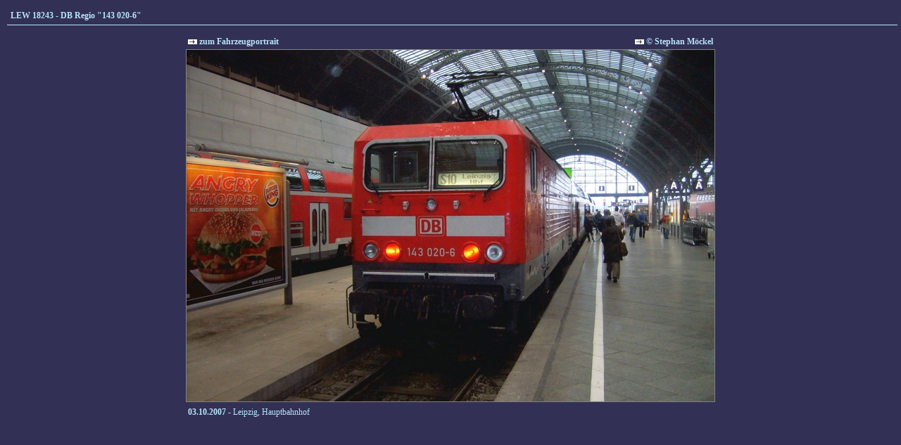

--- FILE ---
content_type: text/html
request_url: http://br143.lok-datenbank.de/index.php?nav=1401007&lang=1&file=lew_18243_58&action=image
body_size: 951
content:


<!DOCTYPE HTML PUBLIC "-//W3C//DTD HTML 4.01//EN"
       "http://www.w3.org/TR/html4/strict.dtd">
<html>
<head>
<title>br143.de</title>

  <meta http-equiv="Content-Type" content="text/html; charset=UTF-8">  
  <meta http-equiv="cache-control" content="no-cache">
  <meta http-equiv="pragma" content="no-cache">
  <meta content="br143.de" name="description">
  <meta content="" name="keywords">
  <meta content="index,follow" name="ROBOTS">
  <meta content="german" name="LANGUAGE">
  <meta content="global" name="DISTRIBUTION">

<link href="/css/default.css" type="text/css" rel="stylesheet">
<link href="/css/style.css" type="text/css" rel="stylesheet">


</head>
<body>


    <div id="content">
          <div id='title'>LEW 18243 - DB Regio "143 020-6"</div>
    <table border='0' height='500' width='100%' cellpadding='0' cellspacing='0'>
      <tr>
        <td class='text' valign='top' align='left'>
     <center><table width='100%'>
       <tr>
         <td width='100%' valign='top'>
         <center><table width='752'>
           <tr>
             <td width='200' align='left' class='text'>
             <a href='/index.php?nav=1401007&id=24056&action=portrait' class='link'><img src='imgs/link.gif' border='0'>&nbsp;zum Fahrzeugportrait</a>
             </td>
             <td width='552' align='right' class='text'>
             <a href='index.php?nav=1401007&id=1002462'><img src='imgs/link.gif' border='0'>&nbsp;&copy;&nbsp;Stephan M&ouml;ckel</a>
             </td>
           </tr>
         </table></center>
         <center><img src='http://www.br143.de/images/basic/lew_18243_58.jpg' width='750' height='500' class='image_border'></center>
         <center>
        <table width='752' border='0'>
           <tr>
             <td class='text'>
             <b>03.10.2007</b>&nbsp;-&nbsp;Leipzig, Hauptbahnhof             </td>
            <td width='15'>
              &nbsp;
            </td>
            <td width='15'>
              &nbsp;
            </td>
           </tr>
         </table>
         <br>
        </center>
        </td>
      </tr>
    </table>
        </td>
      </tr>
    </table>
    </div>

  

</body>
</html>


<!--
  Copyright 2004-2026 by lok-datenbank.de
  http://www.lok-datenbank.de
  
  Template: thanks_autoren
  Page-ID:  1401007
  Language: 1

  Page generated: 2026-01-22 - 22:37:28
-->